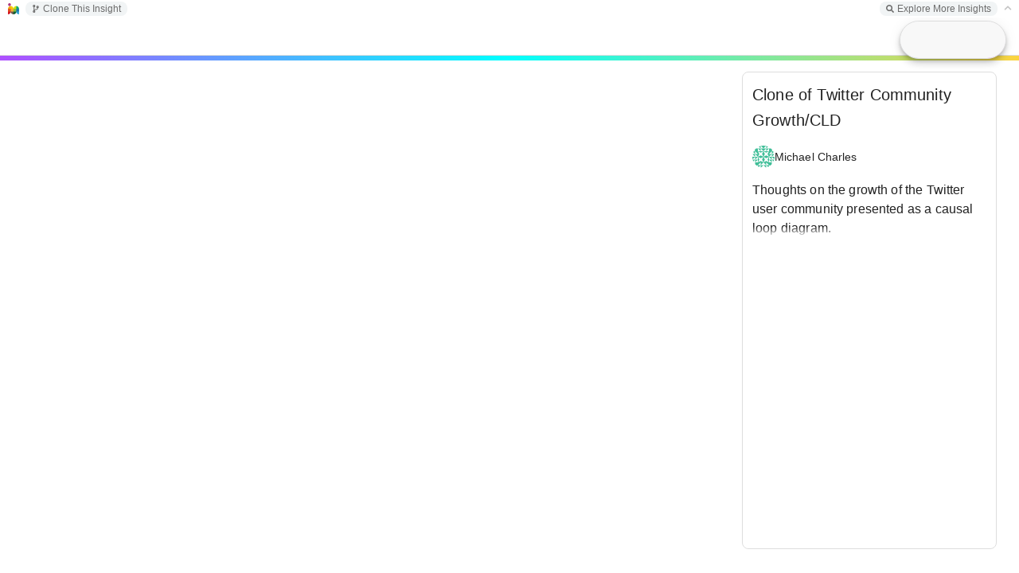

--- FILE ---
content_type: text/html; charset=utf-8
request_url: https://insightmaker.com/insight/7tpjB9KlUqgSNXYETdb4oh
body_size: 8073
content:
<!DOCTYPE html>
<html>
	<head>
		<title>
			Clone of Twitter Community Growth/CLD | Insight Maker
		</title>

		
		<link rel="canonical" href="/insight/7tpjB9KlUqgSNXYETdb4oh/Clone-of-Twitter-Community-Growth-CLD" />
		<meta property="og:image" content="https://insightmaker.com/c/7tpjB9KlUqgSNXYETdb4oh/cover.jpg" />
		<meta name="twitter:card" content="summary_large_image" />
		<meta name="twitter:title" content="Clone of Twitter Community Growth/CLD" />
		<meta name="twitter:image" content="https://insightmaker.com/c/7tpjB9KlUqgSNXYETdb4oh/cover.jpg" />
		<meta property='og:url' content="https://insightmaker.com/insight/7tpjB9KlUqgSNXYETdb4oh" />
		
		<meta property="og:description" content="Thoughts on the growth of the Twitter user community presented as a causal loop diagram." />
		<meta name="twitter:description" content="Thoughts on the growth of the Twitter user community presented as a causal loop diagram." />
		
		

		<meta name="keywords" content="system dynamics, systems thinking, simulation, complexity, visual modeling, environment, modeling, modelling, model, simulate Udemy, CST, CIwIM, Systcp" />
		

		
		<meta name="description" content="Thoughts on the growth of the Twitter user community presented as a causal loop diagram." />
		

		<link rel="icon" href="/images/favicon.png" type="image/png" />
		<meta name="viewport" content="width=device-width, initial-scale=1" />
		<meta name="apple-mobile-web-app-capable" content="yes" />
		<meta name="apple-mobile-web-app-status-bar-style" content="black-translucent" />
		<meta name="mobile-web-app-capable" content="yes" />
		<meta name="HandheldFriendly" content="true" />
	</head>

	<body>
		<style>
			body {
				background-color: white;
				overscroll-behavior-x: none;
				overscroll-behavior-y: none;
			}

			#star-link svg {
				cursor: pointer;
				width: 12px;
				fill: goldenrod;
			}
			

			#topbar {
				left: 0px;
				right: 0px;
				padding: 0px 0.4em 0 .8em;
				z-index: 1;
				font-size: 12px;
				font-weight: 300;
				position: absolute;
				top: 0px;
				font-family: sans-serif;
				background-color: white;
				height: 22px;
				white-space: nowrap;
				display: flex;
				user-select: none;
				align-items: center;
			}

			#topbar-left {
				margin-left: 8px;
			}

			#topbar-right {
				margin-right: 8px;
			}

			.topbar-group {
				background: rgba(84, 110, 122, 0.08);
				border-radius: 8px;
				padding: 2px 8px;
			}

			#topbar-final, .topbar-group {
				gap: 10px;
				display: flex;
				white-space: nowrap;
				align-items: center;

			}


			#topbar.collapsed {
				border-bottom: solid 1px #ccc;
			}

			#topbar a {
				font-size: 12px;
				text-decoration: none;
				color: rgb(84, 110, 122);
				z-index: 20002;
			}

			#toolbarToggle {
				position: relative;
				top: -1px;
			}

			#topbar .topbar-group a {
				font-size: 12px;
				text-decoration: none;
				color: #6c6c6c;
				font-weight: 500;
			}


			#topbar a {
				z-index: 20002;
				display: flex;
				align-items: center;
			}
			
			
			#topbar-final a svg, #topbar .topbar-group a svg {
				fill: #6c6c6c;
				width: 10px;
				height: 10px;
				margin-right: 4px;
			}


			#topbar .topbar-group a:hover {
				color: #555;
			}
			#topbar .topbar-group a:hover svg {
				fill: #555;
			}
		</style>

		<div id="topbar">
			<a href="/" target="_blank" id="home-link"><img style="width: 14px; height: 14px;" src="/images/favicon.png" alt="Insight Maker Icon" /></a>
			<div id="topbar-left" class="topbar-group"></div>
			<div style="flex: 1"></div>
			<div id="topbar-right" class="topbar-group"></div>
			<div id="topbar-final"></div>
		</div>

		<main>
		<iframe id="model"
			title="Model Frame"
			src="/modeller?id=7tpjB9KlUqgSNXYETdb4oh&embed=0&topBar=1&sideBar=1&zoom=1&theme=prod&cache" style="position: fixed; left: 0; right: 0; top: 22px; bottom: 0; width: 100%; height: calc(100% - 22px); border: none">
		</iframe>
		</main>

		<script nonce="REKBTrsKNswekxF9u7qu6w==">
		let solidStar = '<span title="Unstar Insight"><svg xmlns="http://www.w3.org/2000/svg" viewBox="0 0 576 512"><path d="M259.3 17.8L194 150.2 47.9 171.5c-26.2 3.8-36.7 36.1-17.7 54.6l105.7 103-25 145.5c-4.5 26.3 23.2 46 46.4 33.7L288 439.6l130.7 68.7c23.2 12.2 50.9-7.4 46.4-33.7l-25-145.5 105.7-103c19-18.5 8.5-50.8-17.7-54.6L382 150.2 316.7 17.8c-11.7-23.6-45.6-23.9-57.4 0z"/></svg></span>';
		let outlinedStar = '<span title="Star Insight"><svg xmlns="http://www.w3.org/2000/svg" viewBox="0 0 576 512"><path d="M528.1 171.5L382 150.2 316.7 17.8c-11.7-23.6-45.6-23.9-57.4 0L194 150.2 47.9 171.5c-26.2 3.8-36.7 36.1-17.7 54.6l105.7 103-25 145.5c-4.5 26.3 23.2 46 46.4 33.7L288 439.6l130.7 68.7c23.2 12.2 50.9-7.4 46.4-33.7l-25-145.5 105.7-103c19-18.5 8.5-50.8-17.7-54.6zM388.6 312.3l23.7 138.4L288 385.4l-124.3 65.3 23.7-138.4-100.6-98 139-20.2 62.2-126 62.2 126 139 20.2-100.6 98z"/></svg></span>';

			let modelId = "7tpjB9KlUqgSNXYETdb4oh";

			const config = {"title":"Clone of Twitter Community Growth/CLD","isEmbed":false,"isEditor":false,"isOwner":false,"isPublished":true,"starred":false,"isTopBar":true,"loggedIn":false,"theme":"prod","modelJsonString":null};


			let csrfToken = "GlwhQrbh-r_l5D99X6WXtGHb0dNn27FQ8A4o";



			function getURLTitle() {
				var t = config.title.replace(/&#\d+;/g, "");
				t = t.replace(/'/g, '');
				t = t.replace(/[^A-Za-z0-9]/g, "-");
				t = t.replace(/\-+/g, "-");
				t = t.replace(/(^\-)|(\-$)/g, "");
				if (t.toLowerCase().indexOf("embed") == 0) {
					t = "_" + t;
				}
				return t;
			}



			function updateWindowTitle() {
				if (!config.isEmbed) {
					document.title = config.title + " | Insight Maker";
					if (modelId) {
						if (window.history && window.history.replaceState) {
							window.history.replaceState('Object', document.title, '/insight/' + modelId + "/" + getURLTitle());
						}
					}
				}
			}

			updateWindowTitle();

			// needed so key events are handled by the the iframe
			try {
				let focus = () => document.getElementById('model').contentWindow.focus();
				focus();
				setTimeout(() => {
					// sometimes we need to wait to be able to focus it
					if (document.activeElement === document.body) {
						focus();
					}
				}, 100);
				setTimeout(() => {
					if (document.activeElement === document.body) {
						focus();
					}
				}, 800);
			} catch (_) {}
			document.body.addEventListener('keydown', () => {
				document.getElementById('model').contentWindow.focus();
			}, true);
			document.body.addEventListener('mouseup', () => {
				document.getElementById('model').contentWindow.focus();
			});
			

			let ranActionFromParentWindow = false;
			let ranAction = false;
			let pageLoaded = false;


			 /**
             * Makes a save request. Refreshes CSRF token if needed.
             * 
             * @param {string} url
             * @param {Object<string, any>} body
			 * @param {boolean} showAlertOnServerError
			 * 
			 * @returns {Object<string, any>}
             */
			 async function saveRequest(url, body, showAlertOnServerError) {
				// only allow one retry
				let requestCount = 0;

                async function requestOnce() {
					requestCount++;

					let responseText = null;

					try {
						let req = await fetch(url, {
							method: 'POST',
							credentials: "same-origin",
							headers: {
								'Content-Type': 'application/json',
								'CSRF-Token': csrfToken
							},
							body: JSON.stringify(body)
						});


						responseText = await req.text();

						let res = JSON.parse(responseText);

						if (res.status === "success") {
							return res;
						}

						if (requestCount === 1 && res.data?.message === "invalid csrf token") {
							console.log('CSRF token invalid, retrying with new token - ' + res.data.new_csrf_token);
							
							csrfToken = res.data.new_csrf_token;

							// small delay
							await new Promise((resolve) => {
								setTimeout(resolve, 400);
							});

							// retry with the new token
							return requestOnce();
						}

						if (showAlertOnServerError) {
							alert('Could not save model. ' + (res.data?.message || ''))
						}


						return {
							status: "error",
							message: `SERVER_SAVE_FAILED ${url}: ` + JSON.stringify(res) + ' - RC: ' + requestCount
						};
					} catch (err) {
						// these can be things like "Failed to fetch", that might resolve with a retry
						let retriableStrings = ["fetch", "load failed"];
						let errorString = ("" + err?.message).toLowerCase();
						if (requestCount === 1 && retriableStrings.find(s => errorString.includes(s))) {
							// we will only do a single retry after a delay.
							console.log('Request failed, retrying - ' + err?.message);

							// moderate delay
							await new Promise((resolve) => {
								setTimeout(resolve, 4000);
							});

							return requestOnce();
						}

						return {
							status: "error",
							message: `CLIENT_SAVE_FAILED ${url}: ` + (err?.message || '') + ' -- ' + (responseText?.slice(0, 2000) || '') + ' - RC: ' + requestCount
						};
					}
                }

                return requestOnce();
            }


			function sendToModel(data) {
				document.getElementById('model').contentWindow.postMessage(data, '*');
			}

			async function receiveMessage(event) {
				if (document.getElementById('model').contentWindow !== event.source) {
					if (typeof event.data === 'string') {
						// only allow parents to send action messages
						if (event.source === window.parent) {
							// only allow actions to published insights
							if (config.isPublished) {
								ranActionFromParentWindow = true;
								ranAction = true;
								sendToModel({
									type: 'action',
									data: event.data
								});
								return;
							}
						}
					}

					// other things only respond to our model iframe
					return;
				}

				if (ranActionFromParentWindow) {
					// After parent window action, no longer respond to model frame
					return;
				}


				let data = event.data;


				if (config.isEmbed) {
					if (data.type !== 'loaded') {
						// only `loaded` event is used when embedded
						return;
					}
				}

				if (data.type === 'save') {
					config.title = data.state.title;
					saveModel(data.state);


				} else if (data.type === 'save_diagram') {
					let succeeded = false;
					let res = await saveRequest('/api/save_diagram', {
							modelId: modelId,
							imageData: data.state.imageData
					}, false);

					if (res.status === 'success') {
						succeeded = true;
					} else {
						console.log("Diagram Save Issue:", res);
					}

					sendToModel({
						type: 'saved_diagram',
						succeeded,
						errorMsg: res.message
					});

				} else if (data.type === 'loaded') {
					pageLoaded = true;
					setTopLinks();

				} else if (data.type === 'local_storage_set') {
					if (data.data.key !== 'emoji_data') {
						throw new Error('Only "emoji_data" can be local_storage_set');
					}

					try {
						localStorage.setItem('__MOD_KEY_' + data.data.key, JSON.stringify(data.data.value));
					} catch (err) {
						console.error('Error with local_storage_set:', err);
					}

				} else if (data.type === 'local_storage_get') {
					if (data.data.key !== 'emoji_data') {
						throw new Error('Only "emoji_data" can local_storage_get');
					}

					try {
						sendToModel({
							type: 'local_storage_get_response',
							data: {
								key: data.data.key,
								value: JSON.parse(localStorage.getItem('__MOD_KEY_' + data.data.key))
							}
						});
					} catch (err) {
						console.error('Error wuth local_storage_get:', err);
					}

				} else if (data.type === 'get_stats') {
					let res = await fetch('/api/stats/' + data.modelId + '/' + data.timeRange, {
						method: "GET",
						credentials: "same-origin",
						headers: {
							"Content-Type": "application/json",
							"CSRF-Token": csrfToken
						}
					});

					let stats = await res.json();


					sendToModel({
						type: 'stats',
						data: {
							stats: stats.data.stats
						}
					});



				} else if (data.type === 'import_model_url') {
					if (ranAction) {
						return;
					}

					let pathPrefix = 'https://insightmaker.com/insight/';
					// allow www urls even those aren't used often
					let pathPrefix2 = 'https://www.insightmaker.com/insight/';

					let url = prompt('Enter the URL for the Insight Maker model you wish to import (for example: ' + pathPrefix + 'Xj43SAkpRFfd32a). This model will be inserted as a component into your current model.');
					let point = data.point;

					if (url) {
						if (
							!(
								url.toLowerCase().startsWith(pathPrefix.toLowerCase())
								|| url.toLowerCase().startsWith(pathPrefix2.toLowerCase())
							)
						) {
							alert('The URL must start with: ' + pathPrefix);
							return;
						}

						let req = await fetch(url, {
							headers: {
								'X-IM-Import': 'true'
							}
						});

						let data = await req.json();

						if (data.status !== 'success') {
							alert("Model could not be inserted. Please ensure the model URL is correct.");
						} else {
							let insight = data.data.model;
							let title = data.data.title;
							let description = data.data.description;

							sendToModel({
								type: 'imported_model_url',
								data: insight,
								title: title,
								description: description,
								point: point
							})
						}
					}


				} else if (data.type === 'start_action') {
					ranAction = true;
				}
			}

			window.addEventListener("message", receiveMessage, false);


			function doStar(shouldStar) {
				if (shouldStar) {
					fetch('/api/star', {
						method: "POST",
						credentials: "same-origin",
						headers: {
							"Content-Type": "application/json",
							"CSRF-Token": csrfToken
						},
						body: JSON.stringify({
							modelId: modelId
						})
					});
				} else {
					fetch('/api/unstar', {
						method: "POST",
						credentials: "same-origin",
						headers: {
							"Content-Type": "application/json",
							"CSRF-Token": csrfToken
						},
						body: JSON.stringify({
							modelId: modelId
						})
					});
				}

				config.starred = !config.starred;

				let starIcon = shouldStar ? solidStar : outlinedStar;

				document.querySelector("#star-link").innerHTML = starIcon;
			}


			function toggleTopBar() {
				if (!pageLoaded) {
					return;
				}

				sendToModel({
					type: "toggle_top_bar"
				});
				config.isTopBar = !config.isTopBar;
				setTopLinks();
			}


			function setTopLinks() {
				var left = "";
				var right = "";
				var final = "";


				let cloneLink = '<a target="_blank" href="/edit/' + modelId + '/clone"><svg xmlns="http://www.w3.org/2000/svg" viewBox="0 0 384 512"><path d="M384 144c0-44.2-35.8-80-80-80s-80 35.8-80 80c0 36.4 24.3 67.1 57.5 76.8-.6 16.1-4.2 28.5-11 36.9-15.4 19.2-49.3 22.4-85.2 25.7-28.2 2.6-57.4 5.4-81.3 16.9v-144c32.5-10.2 56-40.5 56-76.3 0-44.2-35.8-80-80-80S0 35.8 0 80c0 35.8 23.5 66.1 56 76.3v199.3C23.5 365.9 0 396.2 0 432c0 44.2 35.8 80 80 80s80-35.8 80-80c0-34-21.2-63.1-51.2-74.6 3.1-5.2 7.8-9.8 14.9-13.4 16.2-8.2 40.4-10.4 66.1-12.8 42.2-3.9 90-8.4 118.2-43.4 14-17.4 21.1-39.8 21.6-67.9 31.6-10.8 54.4-40.7 54.4-75.9zM80 64c8.8 0 16 7.2 16 16s-7.2 16-16 16-16-7.2-16-16 7.2-16 16-16zm0 384c-8.8 0-16-7.2-16-16s7.2-16 16-16 16 7.2 16 16-7.2 16-16 16zm224-320c8.8 0 16 7.2 16 16s-7.2 16-16 16-16-7.2-16-16 7.2-16 16-16z"/></svg> Clone' + (config.isEditor ? '' : ' This Insight') + '</a>';

				let exploreLink = '<a href="/explore" target="_blank"><svg xmlns="http://www.w3.org/2000/svg" viewBox="0 0 512 512"><path d="M505 442.7L405.3 343c-4.5-4.5-10.6-7-17-7H372c27.6-35.3 44-79.7 44-128C416 93.1 322.9 0 208 0S0 93.1 0 208s93.1 208 208 208c48.3 0 92.7-16.4 128-44v16.3c0 6.4 2.5 12.5 7 17l99.7 99.7c9.4 9.4 24.6 9.4 33.9 0l28.3-28.3c9.4-9.4 9.4-24.6 .1-34zM208 336c-70.7 0-128-57.2-128-128 0-70.7 57.2-128 128-128 70.7 0 128 57.2 128 128 0 70.7-57.2 128-128 128z"/></svg> Explore More Insights</a>';


				if (modelId) {
					if (config.isEmbed) {
						right += '<a target="_blank" href="/insight/' + modelId + '"><svg xmlns="http://www.w3.org/2000/svg" viewBox="0 0 448 512"><path d="M0 180V56c0-13.3 10.7-24 24-24h124c6.6 0 12 5.4 12 12v40c0 6.6-5.4 12-12 12H64v84c0 6.6-5.4 12-12 12H12c-6.6 0-12-5.4-12-12zM288 44v40c0 6.6 5.4 12 12 12h84v84c0 6.6 5.4 12 12 12h40c6.6 0 12-5.4 12-12V56c0-13.3-10.7-24-24-24H300c-6.6 0-12 5.4-12 12zm148 276h-40c-6.6 0-12 5.4-12 12v84h-84c-6.6 0-12 5.4-12 12v40c0 6.6 5.4 12 12 12h124c13.3 0 24-10.7 24-24V332c0-6.6-5.4-12-12-12zM160 468v-40c0-6.6-5.4-12-12-12H64v-84c0-6.6-5.4-12-12-12H12c-6.6 0-12 5.4-12 12v124c0 13.3 10.7 24 24 24h124c6.6 0 12-5.4 12-12z"/></svg> Full Screen Insight</a>';

						right += exploreLink;
					} else {
						if (config.isEditor) {
							left += '<a href="/edit/' + modelId + '/access"><svg xmlns="http://www.w3.org/2000/svg" viewBox="0 0 640 512"><path d="M624 208h-64v-64c0-8.8-7.2-16-16-16h-32c-8.8 0-16 7.2-16 16v64h-64c-8.8 0-16 7.2-16 16v32c0 8.8 7.2 16 16 16h64v64c0 8.8 7.2 16 16 16h32c8.8 0 16-7.2 16-16v-64h64c8.8 0 16-7.2 16-16v-32c0-8.8-7.2-16-16-16zm-400 48c70.7 0 128-57.3 128-128S294.7 0 224 0 96 57.3 96 128s57.3 128 128 128zm89.6 32h-16.7c-22.2 10.2-46.9 16-72.9 16s-50.6-5.8-72.9-16h-16.7C60.2 288 0 348.2 0 422.4V464c0 26.5 21.5 48 48 48h352c26.5 0 48-21.5 48-48v-41.6c0-74.2-60.2-134.4-134.4-134.4z"/></svg> Sharing</a>';

							left += cloneLink;

							left += '<a href="/edit/' + modelId + '/revisions"><svg xmlns="http://www.w3.org/2000/svg" viewBox="0 0 512 512"><path d="M504 255.531c.253 136.64-111.18 248.372-247.82 248.468-59.015.042-113.223-20.53-155.822-54.911-11.077-8.94-11.905-25.541-1.839-35.607l11.267-11.267c8.609-8.609 22.353-9.551 31.891-1.984C173.062 425.135 212.781 440 256 440c101.705 0 184-82.311 184-184 0-101.705-82.311-184-184-184-48.814 0-93.149 18.969-126.068 49.932l50.754 50.754c10.08 10.08 2.941 27.314-11.313 27.314H24c-8.837 0-16-7.163-16-16V38.627c0-14.254 17.234-21.393 27.314-11.314l49.372 49.372C129.209 34.136 189.552 8 256 8c136.81 0 247.747 110.78 248 247.531zm-180.912 78.784l9.823-12.63c8.138-10.463 6.253-25.542-4.21-33.679L288 256.349V152c0-13.255-10.745-24-24-24h-16c-13.255 0-24 10.745-24 24v135.651l65.409 50.874c10.463 8.137 25.541 6.253 33.679-4.21z"/></svg> Revisions</a>';

							if (config.isOwner) {
								left += '<a href="/edit/' + modelId + '/delete"><svg xmlns="http://www.w3.org/2000/svg" viewBox="0 0 448 512"><path d="M432 80h-82.4l-34-56.7A48 48 0 0 0 274.4 0H173.6a48 48 0 0 0 -41.2 23.3L98.4 80H16A16 16 0 0 0 0 96v16a16 16 0 0 0 16 16h16l21.2 339a48 48 0 0 0 47.9 45h245.8a48 48 0 0 0 47.9-45L416 128h16a16 16 0 0 0 16-16V96a16 16 0 0 0 -16-16zM173.6 48h100.8l19.2 32H154.4zm173.3 416H101.1l-21-336h287.8z"/></svg> Delete</a>';
							}

							right += '<a target="_blank" href="/help"><svg xmlns="http://www.w3.org/2000/svg" viewBox="0 0 448 512"><path d="M435.1 399.7c-4.2 13-4.2 51.6 0 64.6 7.3 1.4 12.9 7.9 12.9 15.7v16c0 8.8-7.2 16-16 16H80c-44.2 0-80-35.8-80-80V80C0 35.8 35.8 0 80 0h352c8.8 0 16 7.2 16 16v368c0 7.8-5.5 14.2-12.9 15.7zm-41.1.3H80c-17.6 0-32 14.4-32 32 0 17.7 14.3 32 32 32h314c-2.7-17.3-2.7-46.7 0-64zm6-352H80c-17.7 0-32 14.3-32 32v278.7c9.8-4.3 20.6-6.7 32-6.7h320V48z"/></svg> Docs</a>';
							right += '<a target="_blank" href="mailto:support@insightmaker.com?subject=Insight Maker Feedback" target="_blank"><svg xmlns="http://www.w3.org/2000/svg" viewBox="0 0 512 512"><path d="M448 0H64C28.7 0 0 28.7 0 64v288c0 35.3 28.7 64 64 64h96v84c0 7.1 5.8 12 12 12 2.4 0 4.9-.7 7.1-2.4L304 416h144c35.3 0 64-28.7 64-64V64c0-35.3-28.7-64-64-64zm16 352c0 8.8-7.2 16-16 16H288l-12.8 9.6L208 428v-60H64c-8.8 0-16-7.2-16-16V64c0-8.8 7.2-16 16-16h384c8.8 0 16 7.2 16 16v288zM325.8 240.2C308.5 260.4 283.1 272 256 272s-52.5-11.6-69.8-31.8c-8.6-10.1-23.8-11.3-33.8-2.7s-11.2 23.8-2.7 33.8c26.5 31 65.2 48.7 106.3 48.7s79.8-17.8 106.2-48.7c8.6-10.1 7.4-25.2-2.7-33.8-10-8.6-25.1-7.4-33.7 2.7zM192 192c17.7 0 32-14.3 32-32s-14.3-32-32-32-32 14.3-32 32 14.3 32 32 32zm128 0c17.7 0 32-14.3 32-32s-14.3-32-32-32-32 14.3-32 32 14.3 32 32 32z"/></svg> Feedback</a>';
						} else {
							// not an editor

							left += cloneLink;

							right += exploreLink;
						}
					}
					
						
					if (config.loggedIn) {
						final += '<span id="star-link">' + (config.starred ? solidStar : outlinedStar) + '</span>';
					}
				} else if (!config.loggedIn && !!config.modelJsonString) {
					// show explore link if viewing a ModelJSON as a non-user
					right += exploreLink;
				}

				
				final += '<a id="toolbarToggle" style="' + (pageLoaded ? 'cursor: pointer' : 'opacity: .4') + '">' + (config.isTopBar ? '<svg xmlns="http://www.w3.org/2000/svg" viewBox="0 0 448 512"><path d="M241 130.5l194.3 194.3c9.4 9.4 9.4 24.6 0 33.9l-22.7 22.7c-9.4 9.4-24.5 9.4-33.9 0L224 227.5 69.3 381.5c-9.4 9.3-24.5 9.3-33.9 0l-22.7-22.7c-9.4-9.4-9.4-24.6 0-33.9L207 130.5c9.4-9.4 24.6-9.4 33.9 0z"/></svg>' : '<svg xmlns="http://www.w3.org/2000/svg" viewBox="0 0 448 512"><path d="M207 381.5L12.7 187.1c-9.4-9.4-9.4-24.6 0-33.9l22.7-22.7c9.4-9.4 24.5-9.4 33.9 0L224 284.5l154.7-154c9.4-9.3 24.5-9.3 33.9 0l22.7 22.7c9.4 9.4 9.4 24.6 0 33.9L241 381.5c-9.4 9.4-24.6 9.4-33.9 0z"/></svg>') + '</a>';

				if (left) {
					document.getElementById("topbar-left").innerHTML = left;
					document.getElementById("topbar-left").style.display = 'flex';
				} else {
					document.getElementById("topbar-left").style.display = 'none';
				}
				if (right) {
					document.getElementById("topbar-right").innerHTML = right;
					document.getElementById("topbar-right").style.display = 'flex';
				} else {
					document.getElementById("topbar-right").style.display = 'none';
				}
				document.getElementById("topbar-final").innerHTML = final;

				let starEl = document.querySelector('#star-link');
				if (starEl) {
					starEl.addEventListener('click', () => {
						doStar(!config.starred);
					});
				}
				let toggleEl = document.querySelector('#toolbarToggle');
				if (toggleEl) {
					toggleEl.addEventListener('click', () => {
						toggleTopBar();
					});
				}


				if (config.isTopBar) {
					document.getElementById("topbar").style['border-bottom'] = 'none';
				} else {
					document.getElementById("topbar").style['border-bottom'] = 'solid 1px #ccc';
				}
			}



			async function saveModel(data) {
				let succeeded = false;
				/** @type {string} */
				let errorMsg = null;

				let res = await saveRequest('/api/save_model', Object.assign({}, data, {
					modelId: modelId === -1 ? null : modelId
				}), true);


				if (res.status === 'success') {
					succeeded = true;
					modelId = res.data.modelId;
					updateWindowTitle();
					setTopLinks();
				} else {
					errorMsg = res.message;
					console.log("Insight Save Issue:", res);
				}

				
				sendToModel({
					type: 'saved',
					modelId,
					succeeded,
					errorMsg
				});
			}

			setTopLinks();
		</script>
	</body>

</html>

--- FILE ---
content_type: text/html; charset=utf-8
request_url: https://insightmaker.com/modeller?id=7tpjB9KlUqgSNXYETdb4oh&embed=0&topBar=1&sideBar=1&zoom=1&theme=prod&cache
body_size: 7551
content:
<!doctype html><html lang="en"><head>

        <link rel="canonical" href="https://insightmaker.com/insight/7tpjB9KlUqgSNXYETdb4oh/Clone-of-Twitter-Community-Growth-CLD" />
        <link rel="icon" href="/images/favicon.png" type="image/png" />

        <script nonce="E4CzdL1TFHcaCwwG7Yc0iA==">
          let initialModel = {"model_id":"7tpjB9KlUqgSNXYETdb4oh","model_title":"Clone of Twitter Community Growth/CLD","model_author_id":"7LRe7GpiK6ElzHfgsSZQ3H","model_author_name":"Michael Charles","model_author_image_url":"https://www.gravatar.com/avatar/c2decafc461e7fa1c197aa3d39b6ae4d?d=identicon&s=56","model_xml":"<mxGraphModel>\n  <root>\n    <mxCell id=\"0\"/>\n    <mxCell id=\"1\" parent=\"0\"/>\n    <Setting Note=\"\" Version=\"36\" TimeLength=\"20\" TimeStart=\"0\" TimeStep=\"1\" TimeUnits=\"Years\" Units=\"\" HiddenUIGroups=\"Validation,User Interface\" SolutionAlgorithm=\"RK1\" BackgroundColor=\"white\" Throttle=\"1\" Macros=\"\" SensitivityPrimitives=\"\" SensitivityRuns=\"50\" SensitivityBounds=\"50, 80, 95, 100\" SensitivityShowRuns=\"false\" unfolding=\"{&quot;text&quot;:&quot;Root Node&quot;,&quot;data&quot;:&quot;&quot;,&quot;type&quot;:&quot;root&quot;,&quot;leaf&quot;:false,&quot;expanded&quot;:true,&quot;children&quot;:[{&quot;text&quot;:&quot;Setup&quot;,&quot;data&quot;:&quot;&quot;,&quot;type&quot;:&quot;group&quot;,&quot;leaf&quot;:false,&quot;expanded&quot;:false,&quot;children&quot;:[{&quot;text&quot;:&quot;Run Action&quot;,&quot;data&quot;:&quot;topBarShown()?toggleTopBar():0;\\nsideBarShown()?toggleSideBar():0;\\ngraph.fit();\\n&quot;,&quot;type&quot;:&quot;action&quot;,&quot;leaf&quot;:true,&quot;expanded&quot;:false,&quot;children&quot;:[]},{&quot;text&quot;:&quot;Visibility Change&quot;,&quot;data&quot;:&quot;{\\&quot;opacity\\&quot;:0,\\&quot;ids\\&quot;:[\\&quot;25\\&quot;,\\&quot;26\\&quot;,\\&quot;27\\&quot;,\\&quot;28\\&quot;,\\&quot;29\\&quot;,\\&quot;30\\&quot;,\\&quot;31\\&quot;,\\&quot;32\\&quot;,\\&quot;33\\&quot;,\\&quot;34\\&quot;,\\&quot;35\\&quot;,\\&quot;36\\&quot;,\\&quot;37\\&quot;,\\&quot;38\\&quot;,\\&quot;39\\&quot;,\\&quot;40\\&quot;,\\&quot;41\\&quot;,\\&quot;42\\&quot;,\\&quot;43\\&quot;,\\&quot;45\\&quot;,\\&quot;46\\&quot;,\\&quot;47\\&quot;,\\&quot;49\\&quot;,\\&quot;50\\&quot;,\\&quot;51\\&quot;,\\&quot;52\\&quot;,\\&quot;53\\&quot;,\\&quot;54\\&quot;,\\&quot;55\\&quot;,\\&quot;56\\&quot;,\\&quot;57\\&quot;,\\&quot;58\\&quot;,\\&quot;59\\&quot;,\\&quot;60\\&quot;,\\&quot;61\\&quot;,\\&quot;62\\&quot;,\\&quot;63\\&quot;,\\&quot;64\\&quot;,\\&quot;65\\&quot;,\\&quot;66\\&quot;,\\&quot;68\\&quot;,\\&quot;74\\&quot;,\\&quot;75\\&quot;]}&quot;,&quot;type&quot;:&quot;visibility&quot;,&quot;leaf&quot;:true,&quot;expanded&quot;:false,&quot;children&quot;:[]},{&quot;text&quot;:&quot;Show Message&quot;,&quot;data&quot;:&quot;* Launched July 2006&lt;div&gt;* Jul 2012 140m active users&lt;/div&gt;&lt;div&gt;* 300 weeks growth&lt;/div&gt;&quot;,&quot;type&quot;:&quot;note&quot;,&quot;leaf&quot;:true,&quot;expanded&quot;:false,&quot;children&quot;:[]}]},{&quot;text&quot;:&quot;R1 Growth&quot;,&quot;data&quot;:&quot;&quot;,&quot;type&quot;:&quot;group&quot;,&quot;leaf&quot;:false,&quot;expanded&quot;:true,&quot;children&quot;:[{&quot;text&quot;:&quot;Visibility Change&quot;,&quot;data&quot;:&quot;{\\&quot;opacity\\&quot;:100,\\&quot;ids\\&quot;:[\\&quot;25\\&quot;,\\&quot;27\\&quot;,\\&quot;54\\&quot;,\\&quot;26\\&quot;,\\&quot;28\\&quot;,\\&quot;53\\&quot;,\\&quot;29\\&quot;,\\&quot;31\\&quot;,\\&quot;63\\&quot;,\\&quot;30\\&quot;,\\&quot;32\\&quot;,\\&quot;34\\&quot;]}&quot;,&quot;type&quot;:&quot;visibility&quot;,&quot;leaf&quot;:true,&quot;expanded&quot;:false,&quot;children&quot;:[]},{&quot;text&quot;:&quot;Show Message&quot;,&quot;data&quot;:&quot;The current [&lt;b&gt;Twitter Verse&lt;/b&gt;] encourages [&lt;b&gt;Follow Me&lt;/b&gt;] which interacts with [&lt;b&gt;Potential Users&lt;/b&gt;]. This interaction creates [&lt;b&gt;New Users&lt;/b&gt;] which adds to [&lt;b&gt;Twitter Verse&lt;/b&gt;] creating reinforcing loop &lt;b&gt;R1&lt;/b&gt;.&quot;,&quot;type&quot;:&quot;note&quot;,&quot;leaf&quot;:true,&quot;expanded&quot;:false,&quot;children&quot;:[]}]},{&quot;text&quot;:&quot;B2 Balance&quot;,&quot;data&quot;:&quot;&quot;,&quot;type&quot;:&quot;group&quot;,&quot;leaf&quot;:false,&quot;expanded&quot;:false,&quot;children&quot;:[{&quot;text&quot;:&quot;Visibility Change&quot;,&quot;data&quot;:&quot;{\\&quot;opacity\\&quot;:0,\\&quot;ids\\&quot;:[\\&quot;25\\&quot;,\\&quot;27\\&quot;,\\&quot;54\\&quot;,\\&quot;34\\&quot;,\\&quot;63\\&quot;,\\&quot;31\\&quot;]}&quot;,&quot;type&quot;:&quot;visibility&quot;,&quot;leaf&quot;:true,&quot;expanded&quot;:false,&quot;children&quot;:[]},{&quot;text&quot;:&quot;Visibility Change&quot;,&quot;data&quot;:&quot;{\\&quot;opacity\\&quot;:100,\\&quot;ids\\&quot;:[\\&quot;30\\&quot;,\\&quot;32\\&quot;,\\&quot;52\\&quot;,\\&quot;33\\&quot;,\\&quot;62\\&quot;,\\&quot;46\\&quot;]}&quot;,&quot;type&quot;:&quot;visibility&quot;,&quot;leaf&quot;:true,&quot;expanded&quot;:false,&quot;children&quot;:[]},{&quot;text&quot;:&quot;Show Message&quot;,&quot;data&quot;:&quot;[&lt;b&gt;Follow Me&lt;/b&gt;] interacting with [&lt;b&gt;Potential Users&lt;/b&gt;] created [&lt;b&gt;New Users&lt;/b&gt;] which reduces [&lt;b&gt;Potential Users&lt;/b&gt;] creating a balancing loop &lt;b&gt;B2&lt;/b&gt;.&quot;,&quot;type&quot;:&quot;note&quot;,&quot;leaf&quot;:true,&quot;expanded&quot;:false,&quot;children&quot;:[]}]},{&quot;text&quot;:&quot;R3 Growth&quot;,&quot;data&quot;:&quot;&quot;,&quot;type&quot;:&quot;group&quot;,&quot;leaf&quot;:false,&quot;expanded&quot;:false,&quot;children&quot;:[{&quot;text&quot;:&quot;Visibility Change&quot;,&quot;data&quot;:&quot;{\\&quot;opacity\\&quot;:0,\\&quot;ids\\&quot;:[\\&quot;26\\&quot;,\\&quot;28\\&quot;,\\&quot;53\\&quot;,\\&quot;33\\&quot;,\\&quot;62\\&quot;,\\&quot;46\\&quot;]}&quot;,&quot;type&quot;:&quot;visibility&quot;,&quot;leaf&quot;:true,&quot;expanded&quot;:false,&quot;children&quot;:[]},{&quot;text&quot;:&quot;Visibility Change&quot;,&quot;data&quot;:&quot;{\\&quot;opacity\\&quot;:100,\\&quot;ids\\&quot;:[\\&quot;31\\&quot;,\\&quot;63\\&quot;,\\&quot;25\\&quot;,\\&quot;39\\&quot;,\\&quot;56\\&quot;,\\&quot;38\\&quot;,\\&quot;68\\&quot;,\\&quot;74\\&quot;,\\&quot;47\\&quot;]}&quot;,&quot;type&quot;:&quot;visibility&quot;,&quot;leaf&quot;:true,&quot;expanded&quot;:false,&quot;children&quot;:[]},{&quot;text&quot;:&quot;Show Message&quot;,&quot;data&quot;:&quot;Activities in the [&lt;b&gt;Twitter Verse&lt;/b&gt;] promote [&lt;b&gt;Twitter Storie&lt;/b&gt;s] which in conjunction with [&lt;b&gt;Potential Users&lt;/b&gt;] creates [&lt;b&gt;New Users&lt;/b&gt;] which add to the [&lt;b&gt;Twitter Verse&lt;/b&gt;] creating a reinforcing loop &lt;b&gt;R3&lt;/b&gt;.&quot;,&quot;type&quot;:&quot;note&quot;,&quot;leaf&quot;:true,&quot;expanded&quot;:false,&quot;children&quot;:[]}]},{&quot;text&quot;:&quot;R4 Growth&quot;,&quot;data&quot;:&quot;&quot;,&quot;type&quot;:&quot;group&quot;,&quot;leaf&quot;:false,&quot;expanded&quot;:true,&quot;children&quot;:[{&quot;text&quot;:&quot;Visibility Change&quot;,&quot;data&quot;:&quot;{\\&quot;opacity\\&quot;:0,\\&quot;ids\\&quot;:[\\&quot;47\\&quot;,\\&quot;68\\&quot;,\\&quot;74\\&quot;]}&quot;,&quot;type&quot;:&quot;visibility&quot;,&quot;leaf&quot;:true,&quot;expanded&quot;:false,&quot;children&quot;:[]},{&quot;text&quot;:&quot;Visibility Change&quot;,&quot;data&quot;:&quot;{\\&quot;opacity\\&quot;:100,\\&quot;ids\\&quot;:[\\&quot;40\\&quot;,\\&quot;75\\&quot;,\\&quot;57\\&quot;]}&quot;,&quot;type&quot;:&quot;visibility&quot;,&quot;leaf&quot;:true,&quot;expanded&quot;:false,&quot;children&quot;:[]},{&quot;text&quot;:&quot;Show Message&quot;,&quot;data&quot;:&quot;Activities in the [&lt;b&gt;Twitter Verse&lt;/b&gt;] promotes [&lt;b&gt;Twitter Stories&lt;/b&gt;] which tends to increase [&lt;b&gt;Potential Users&lt;/b&gt;] which enables [&lt;b&gt;New Users&lt;/b&gt;] which adds to the [&lt;b&gt;Twitter Verse&lt;/b&gt;] creating a reinforcing loop &lt;b&gt;R4&lt;/b&gt;.&quot;,&quot;type&quot;:&quot;note&quot;,&quot;leaf&quot;:true,&quot;expanded&quot;:false,&quot;children&quot;:[]}]},{&quot;text&quot;:&quot;B5 Balance&quot;,&quot;data&quot;:&quot;&quot;,&quot;type&quot;:&quot;group&quot;,&quot;leaf&quot;:false,&quot;expanded&quot;:false,&quot;children&quot;:[{&quot;text&quot;:&quot;Visibility Change&quot;,&quot;data&quot;:&quot;{\\&quot;opacity\\&quot;:0,\\&quot;ids\\&quot;:[\\&quot;31\\&quot;,\\&quot;63\\&quot;,\\&quot;39\\&quot;,\\&quot;56\\&quot;,\\&quot;38\\&quot;,\\&quot;75\\&quot;,\\&quot;40\\&quot;,\\&quot;57\\&quot;,\\&quot;30\\&quot;,\\&quot;32\\&quot;,\\&quot;52\\&quot;,\\&quot;29\\&quot;]}&quot;,&quot;type&quot;:&quot;visibility&quot;,&quot;leaf&quot;:true,&quot;expanded&quot;:false,&quot;children&quot;:[]},{&quot;text&quot;:&quot;Visibility Change&quot;,&quot;data&quot;:&quot;{\\&quot;opacity\\&quot;:100,\\&quot;ids\\&quot;:[\\&quot;36\\&quot;,\\&quot;49\\&quot;,\\&quot;55\\&quot;,\\&quot;35\\&quot;,\\&quot;37\\&quot;,\\&quot;58\\&quot;,\\&quot;41\\&quot;,\\&quot;43\\&quot;,\\&quot;60\\&quot;]}&quot;,&quot;type&quot;:&quot;visibility&quot;,&quot;leaf&quot;:true,&quot;expanded&quot;:false,&quot;children&quot;:[]},{&quot;text&quot;:&quot;Show Message&quot;,&quot;data&quot;:&quot;Current [&lt;b&gt;Service Level&lt;/b&gt;] interacts with the desired service level of [&lt;b&gt;Twitter Verse&lt;/b&gt;] to create [&lt;b&gt;Disillusioned Users&lt;/b&gt;] which decrease [&lt;b&gt;Twitter Verse&lt;/b&gt;] until the desired services level is consistent with the current [&lt;b&gt;Service Level&lt;/b&gt;] creating balancing loop &lt;b&gt;B5&lt;/b&gt;.&quot;,&quot;type&quot;:&quot;note&quot;,&quot;leaf&quot;:true,&quot;expanded&quot;:false,&quot;children&quot;:[]}]},{&quot;text&quot;:&quot;B6 Balance&quot;,&quot;data&quot;:&quot;&quot;,&quot;type&quot;:&quot;group&quot;,&quot;leaf&quot;:false,&quot;expanded&quot;:false,&quot;children&quot;:[{&quot;text&quot;:&quot;Visibility Change&quot;,&quot;data&quot;:&quot;{\\&quot;opacity\\&quot;:0,\\&quot;ids\\&quot;:[\\&quot;49\\&quot;]}&quot;,&quot;type&quot;:&quot;visibility&quot;,&quot;leaf&quot;:true,&quot;expanded&quot;:false,&quot;children&quot;:[]},{&quot;text&quot;:&quot;Visibility Change&quot;,&quot;data&quot;:&quot;{\\&quot;opacity\\&quot;:100,\\&quot;ids\\&quot;:[\\&quot;42\\&quot;,\\&quot;59\\&quot;,\\&quot;50\\&quot;]}&quot;,&quot;type&quot;:&quot;visibility&quot;,&quot;leaf&quot;:true,&quot;expanded&quot;:false,&quot;children&quot;:[]},{&quot;text&quot;:&quot;Show Message&quot;,&quot;data&quot;:&quot;As the [&lt;b&gt;Twitter Verse&lt;/b&gt;] grows it&#39;s likely that the [&lt;b&gt;Service Level&lt;/b&gt;] will decline. Declining [&lt;b&gt;Service Level&lt;/b&gt;] interacting with [&lt;b&gt;Twitter Verse&lt;/b&gt;] desired service level promotes more [&lt;b&gt;Disillusioned Users&lt;/b&gt;] which reduces the [&lt;b&gt;Twitter Verse&lt;/b&gt;] thus creating balancing loop &lt;b&gt;B6&lt;/b&gt;.&quot;,&quot;type&quot;:&quot;note&quot;,&quot;leaf&quot;:true,&quot;expanded&quot;:false,&quot;children&quot;:[]}]},{&quot;text&quot;:&quot;B7 Balance&quot;,&quot;data&quot;:&quot;&quot;,&quot;type&quot;:&quot;group&quot;,&quot;leaf&quot;:false,&quot;expanded&quot;:false,&quot;children&quot;:[{&quot;text&quot;:&quot;Visibility Change&quot;,&quot;data&quot;:&quot;{\\&quot;opacity\\&quot;:0,\\&quot;ids\\&quot;:[\\&quot;36\\&quot;,\\&quot;55\\&quot;,\\&quot;35\\&quot;,\\&quot;49\\&quot;,\\&quot;58\\&quot;,\\&quot;37\\&quot;,\\&quot;60\\&quot;,\\&quot;43\\&quot;,\\&quot;50\\&quot;]}&quot;,&quot;type&quot;:&quot;visibility&quot;,&quot;leaf&quot;:true,&quot;expanded&quot;:false,&quot;children&quot;:[]},{&quot;text&quot;:&quot;Visibility Change&quot;,&quot;data&quot;:&quot;{\\&quot;opacity\\&quot;:100,\\&quot;ids\\&quot;:[\\&quot;45\\&quot;,\\&quot;61\\&quot;,\\&quot;51\\&quot;,\\&quot;38\\&quot;,\\&quot;68\\&quot;,\\&quot;74\\&quot;,\\&quot;29\\&quot;,\\&quot;31\\&quot;,\\&quot;63\\&quot;]}&quot;,&quot;type&quot;:&quot;visibility&quot;,&quot;leaf&quot;:true,&quot;expanded&quot;:false,&quot;children&quot;:[]},{&quot;text&quot;:&quot;Show Message&quot;,&quot;data&quot;:&quot;Growth of the [&lt;b&gt;Twitter Verse&lt;/b&gt;] tends to depress the [&lt;b&gt;Service Level&lt;/b&gt;] which tends to add less to the [&lt;b&gt;Twitter Stories&lt;/b&gt;]. This tends to promote [&lt;b&gt;New Users&lt;/b&gt;] less thus adding less to the [&lt;b&gt;Twitter Verse&lt;/b&gt;] creating balancing loop &lt;b&gt;B7&lt;/b&gt;.&quot;,&quot;type&quot;:&quot;note&quot;,&quot;leaf&quot;:true,&quot;expanded&quot;:false,&quot;children&quot;:[]}]},{&quot;text&quot;:&quot;B8 Balance&quot;,&quot;data&quot;:&quot;&quot;,&quot;type&quot;:&quot;group&quot;,&quot;leaf&quot;:false,&quot;expanded&quot;:false,&quot;children&quot;:[{&quot;text&quot;:&quot;Visibility Change&quot;,&quot;data&quot;:&quot;{\\&quot;opacity\\&quot;:0,\\&quot;ids\\&quot;:[\\&quot;51\\&quot;,\\&quot;68\\&quot;,\\&quot;74\\&quot;]}&quot;,&quot;type&quot;:&quot;visibility&quot;,&quot;leaf&quot;:true,&quot;expanded&quot;:false,&quot;children&quot;:[]},{&quot;text&quot;:&quot;Visibility Change&quot;,&quot;data&quot;:&quot;{\\&quot;opacity\\&quot;:100,\\&quot;ids\\&quot;:[\\&quot;66\\&quot;,\\&quot;40\\&quot;,\\&quot;57\\&quot;,\\&quot;30\\&quot;,\\&quot;32\\&quot;,\\&quot;52\\&quot;]}&quot;,&quot;type&quot;:&quot;visibility&quot;,&quot;leaf&quot;:true,&quot;expanded&quot;:false,&quot;children&quot;:[]},{&quot;text&quot;:&quot;Show Message&quot;,&quot;data&quot;:&quot;Growth of the [&lt;b&gt;Twitter Verse&lt;/b&gt;] tends to depress the [&lt;b&gt;Service Level&lt;/b&gt;] which tends to add less to the [&lt;b&gt;Twitter Stories&lt;/b&gt;]. This tends to add less to [&lt;b&gt;Potential Users&lt;/b&gt;] thus adding less to [&lt;b&gt;New Users&lt;/b&gt;] thus adding less to the [&lt;b&gt;Twitter Verse&lt;/b&gt;] creating balancing loop &lt;b&gt;B8&lt;/b&gt;.&quot;,&quot;type&quot;:&quot;note&quot;,&quot;leaf&quot;:true,&quot;expanded&quot;:false,&quot;children&quot;:[]}]},{&quot;text&quot;:&quot;Summary&quot;,&quot;data&quot;:&quot;&quot;,&quot;type&quot;:&quot;group&quot;,&quot;leaf&quot;:false,&quot;expanded&quot;:true,&quot;children&quot;:[{&quot;text&quot;:&quot;Visibility Change&quot;,&quot;data&quot;:&quot;{\\&quot;opacity\\&quot;:100,\\&quot;ids\\&quot;:[\\&quot;25\\&quot;,\\&quot;26\\&quot;,\\&quot;27\\&quot;,\\&quot;28\\&quot;,\\&quot;29\\&quot;,\\&quot;30\\&quot;,\\&quot;31\\&quot;,\\&quot;32\\&quot;,\\&quot;33\\&quot;,\\&quot;34\\&quot;,\\&quot;35\\&quot;,\\&quot;36\\&quot;,\\&quot;37\\&quot;,\\&quot;38\\&quot;,\\&quot;39\\&quot;,\\&quot;40\\&quot;,\\&quot;41\\&quot;,\\&quot;42\\&quot;,\\&quot;43\\&quot;,\\&quot;45\\&quot;,\\&quot;46\\&quot;,\\&quot;47\\&quot;,\\&quot;49\\&quot;,\\&quot;50\\&quot;,\\&quot;51\\&quot;,\\&quot;52\\&quot;,\\&quot;53\\&quot;,\\&quot;54\\&quot;,\\&quot;55\\&quot;,\\&quot;56\\&quot;,\\&quot;57\\&quot;,\\&quot;58\\&quot;,\\&quot;59\\&quot;,\\&quot;60\\&quot;,\\&quot;61\\&quot;,\\&quot;62\\&quot;,\\&quot;63\\&quot;,\\&quot;66\\&quot;,\\&quot;68\\&quot;,\\&quot;74\\&quot;,\\&quot;75\\&quot;]}&quot;,&quot;type&quot;:&quot;visibility&quot;,&quot;leaf&quot;:true,&quot;expanded&quot;:false,&quot;children&quot;:[]},{&quot;text&quot;:&quot;Show Message&quot;,&quot;data&quot;:&quot;This represents an initial set of thoughts on the evolution of the [&lt;b&gt;Twitter Verse&lt;/b&gt;]. Is it expected that there are likely to be additional relevant relationships that might be added to this model.&quot;,&quot;type&quot;:&quot;note&quot;,&quot;leaf&quot;:true,&quot;expanded&quot;:false,&quot;children&quot;:[]}]}]}\" unfoldingStatus=\"on\" unfoldingAuto=\"always\" article=\"{&quot;comments&quot;:true, &quot;facebookUID&quot;: &quot;&quot;}\" StyleSheet=\"{}\" id=\"2\">\n      <mxCell parent=\"1\" vertex=\"1\" visible=\"0\">\n        <mxGeometry x=\"20\" y=\"20\" width=\"80\" height=\"40\" as=\"geometry\"/>\n      </mxCell>\n    </Setting>\n    <Display name=\"Default Display\" Note=\"\" Type=\"Time Series\" xAxis=\"Time (%u)\" yAxis=\"\" ThreeDimensional=\"false\" Primitives=\"25\" AutoAddPrimitives=\"true\" ScatterplotOrder=\"X Primitive, Y Primitive\" Image=\"Display\" yAxis2=\"\" Primitives2=\"\" showMarkers=\"false\" showLines=\"true\" showArea=\"false\" legendPosition=\"Automatic\" id=\"3\">\n      <mxCell style=\"roundImage;image=/builder/images/DisplayFull.png;\" parent=\"1\" vertex=\"1\" visible=\"0\">\n        <mxGeometry x=\"50\" y=\"20\" width=\"64\" height=\"64\" as=\"geometry\"/>\n      </mxCell>\n    </Display>\n    <Text name=\"Twitter Community Growth\" LabelPosition=\"Middle\" id=\"23\">\n      <mxCell style=\"text;fontStyle=0\" parent=\"1\" vertex=\"1\">\n        <mxGeometry x=\"93.5\" width=\"490\" height=\"50\" as=\"geometry\"/>\n      </mxCell>\n    </Text>\n    <Stock name=\"Twitter Verse\" Note=\"Twitter is a social media environment that continues to grow as new members join the environment.\" InitialValue=\"0\" StockMode=\"Store\" Delay=\"10\" Volume=\"100\" NonNegative=\"false\" Units=\"Unitless\" MaxConstraintUsed=\"false\" MinConstraintUsed=\"false\" MaxConstraint=\"100\" MinConstraint=\"0\" ShowSlider=\"false\" SliderMax=\"100\" SliderMin=\"0\" Image=\"http://www.socialstrategy1.com/wp-content/uploads/2011/03/Twitterverse.png\" FlipHorizontal=\"false\" FlipVertical=\"false\" LabelPosition=\"Bottom\" id=\"25\">\n      <mxCell style=\"stock;labelPosition=middle;align=center;verticalLabelPosition=bottom;verticalAlign=top;image=http://www.socialstrategy1.com/wp-content/uploads/2011/03/Twitterverse.png;imageFlipV=0;imageFlipH=0;shape=image;opacity=100;textOpacity=100\" parent=\"1\" vertex=\"1\">\n        <mxGeometry x=\"319.5\" y=\"213\" width=\"100\" height=\"92\" as=\"geometry\"/>\n      </mxCell>\n    </Stock>\n    <Picture name=\"\" Note=\"Existing members follow existing members and invite others to join Twitter and follow them.\" Image=\"http://www.mediabistro.com/alltwitter/files/2010/11/twitter-follow-achiever.jpg\" FlipHorizontal=\"false\" FlipVertical=\"false\" LabelPosition=\"Bottom\" id=\"26\">\n      <mxCell style=\"picture;image=http://www.mediabistro.com/alltwitter/files/2010/11/twitter-follow-achiever.jpg;imageFlipV=0;imageFlipH=0;shape=image;opacity=100;textOpacity=100\" parent=\"1\" vertex=\"1\">\n        <mxGeometry x=\"319.5\" y=\"55\" width=\"90\" height=\"60\" as=\"geometry\"/>\n      </mxCell>\n    </Picture>\n    <Link name=\"Link\" Note=\"\" BiDirectional=\"false\" id=\"27\">\n      <mxCell style=\"link;strokeColor=#0000FF;opacity=100;textOpacity=100\" parent=\"1\" source=\"25\" target=\"26\" edge=\"1\">\n        <mxGeometry x=\"-120.5\" y=\"-65\" width=\"100\" height=\"100\" as=\"geometry\">\n          <mxPoint x=\"-120.5\" y=\"35\" as=\"sourcePoint\"/>\n          <mxPoint x=\"-20.5\" y=\"-65\" as=\"targetPoint\"/>\n          <Array as=\"points\">\n            <mxPoint x=\"449.5\" y=\"215\"/>\n            <mxPoint x=\"459.5\" y=\"175\"/>\n            <mxPoint x=\"449.5\" y=\"125\"/>\n          </Array>\n        </mxGeometry>\n      </mxCell>\n    </Link>\n    <Link name=\"Link\" Note=\"\" BiDirectional=\"false\" id=\"28\">\n      <mxCell style=\"link;strokeColor=#0000FF;opacity=100;textOpacity=100\" parent=\"1\" source=\"26\" target=\"29\" edge=\"1\">\n        <mxGeometry x=\"-120.5\" y=\"-65\" width=\"100\" height=\"100\" as=\"geometry\">\n          <mxPoint x=\"-120.5\" y=\"35\" as=\"sourcePoint\"/>\n          <mxPoint x=\"-20.5\" y=\"-65\" as=\"targetPoint\"/>\n          <Array as=\"points\">\n            <mxPoint x=\"279.5\" y=\"105\"/>\n            <mxPoint x=\"259.5\" y=\"125\"/>\n          </Array>\n        </mxGeometry>\n      </mxCell>\n    </Link>\n    <Picture name=\"New Users\" Note=\"New users represents the transformation of potential users based on invitations and word of mouth advertising&amp;nbsp;\" Image=\"http://cdn.creativeguerrillamarketing.com/wp-content/uploads/2012/04/Twitter-bird11.jpg\" FlipHorizontal=\"false\" FlipVertical=\"false\" LabelPosition=\"Bottom\" id=\"29\">\n      <mxCell style=\"picture;image=http://cdn.creativeguerrillamarketing.com/wp-content/uploads/2012/04/Twitter-bird11.jpg;imageFlipV=0;imageFlipH=0;shape=image;opacity=100;textOpacity=100\" parent=\"1\" vertex=\"1\">\n        <mxGeometry x=\"190.5\" y=\"149\" width=\"75\" height=\"61\" as=\"geometry\"/>\n      </mxCell>\n    </Picture>\n    <Picture name=\"Potential Users\" Note=\"The market of potential users contributes to new users and is decreased by new users. Additionally word of mouth and other advertising along with twitter service level tends to increase the market of potential users.\" Image=\"https://encrypted-tbn3.google.com/images?q=tbn:ANd9GcT36sbIVwjdra_hfw1QIS7eBkCf48_eCLl6M32zZltar2nRhkUv\" FlipHorizontal=\"false\" FlipVertical=\"false\" LabelPosition=\"Bottom\" id=\"30\">\n      <mxCell style=\"picture;image=https://encrypted-tbn3.google.com/images?q=tbn:ANd9GcT36sbIVwjdra_hfw1QIS7eBkCf48_eCLl6M32zZltar2nRhkUv;imageFlipV=0;imageFlipH=0;shape=image;opacity=100;textOpacity=100\" parent=\"1\" vertex=\"1\">\n        <mxGeometry x=\"27.5\" y=\"181\" width=\"64\" height=\"64\" as=\"geometry\"/>\n      </mxCell>\n    </Picture>\n    <Link name=\"Link\" Note=\"\" BiDirectional=\"false\" id=\"31\">\n      <mxCell style=\"link;strokeColor=#0000FF;opacity=100;textOpacity=100\" parent=\"1\" source=\"29\" target=\"25\" edge=\"1\">\n        <mxGeometry x=\"-120.5\" y=\"-65\" width=\"100\" height=\"100\" as=\"geometry\">\n          <mxPoint x=\"-120.5\" y=\"35\" as=\"sourcePoint\"/>\n          <mxPoint x=\"-20.5\" y=\"-65\" as=\"targetPoint\"/>\n          <Array as=\"points\">\n            <mxPoint x=\"249.5\" y=\"245\"/>\n            <mxPoint x=\"299.5\" y=\"265\"/>\n          </Array>\n        </mxGeometry>\n      </mxCell>\n    </Link>\n    <Link name=\"Link\" Note=\"\" BiDirectional=\"false\" id=\"32\">\n      <mxCell style=\"link;strokeColor=#0000FF;opacity=100;textOpacity=100\" parent=\"1\" source=\"30\" target=\"29\" edge=\"1\">\n        <mxGeometry x=\"-120.5\" y=\"-65\" width=\"100\" height=\"100\" as=\"geometry\">\n          <mxPoint x=\"-120.5\" y=\"35\" as=\"sourcePoint\"/>\n          <mxPoint x=\"-20.5\" y=\"-65\" as=\"targetPoint\"/>\n          <Array as=\"points\">\n            <mxPoint x=\"79.5\" y=\"145\"/>\n            <mxPoint x=\"119.5\" y=\"115\"/>\n            <mxPoint x=\"169.5\" y=\"115\"/>\n          </Array>\n        </mxGeometry>\n      </mxCell>\n    </Link>\n    <Link name=\"Link\" Note=\"\" BiDirectional=\"false\" id=\"33\">\n      <mxCell style=\"link;strokeColor=#FF0000;opacity=100;textOpacity=100\" parent=\"1\" source=\"29\" target=\"30\" edge=\"1\">\n        <mxGeometry x=\"-125.5810810810811\" y=\"-65\" width=\"100\" height=\"100\" as=\"geometry\">\n          <mxPoint x=\"-125.5810810810811\" y=\"35\" as=\"sourcePoint\"/>\n          <mxPoint x=\"-25.581081081081095\" y=\"-65\" as=\"targetPoint\"/>\n          <Array as=\"points\">\n            <mxPoint x=\"199.5\" y=\"245\"/>\n            <mxPoint x=\"159.5\" y=\"265\"/>\n            <mxPoint x=\"114.4189189189189\" y=\"265\"/>\n          </Array>\n        </mxGeometry>\n      </mxCell>\n    </Link>\n    <Picture name=\"R1 Growth\" Note=\"\" Image=\"http://baas.gr/wp-content/uploads/2011/12/twitter-services-2.jpg\" FlipHorizontal=\"false\" FlipVertical=\"false\" LabelPosition=\"Bottom\" id=\"34\">\n      <mxCell style=\"picture;image=http://baas.gr/wp-content/uploads/2011/12/twitter-services-2.jpg;imageFlipV=0;imageFlipH=0;shape=image;opacity=100;textOpacity=100\" parent=\"1\" vertex=\"1\">\n        <mxGeometry x=\"309.5\" y=\"143\" width=\"80\" height=\"44\" as=\"geometry\"/>\n      </mxCell>\n    </Picture>\n    <Picture name=\"Disillusioned User\" Note=\"Some portion of the Twitter users become disillusioned and reduce the Twitter Verse.\" Image=\"http://2.bp.blogspot.com/_ldic7Lgn5H4/THXE8_fzHKI/AAAAAAAAAHw/EUarB9R490s/s400/no_twitter.gif\" FlipHorizontal=\"false\" FlipVertical=\"false\" LabelPosition=\"Bottom\" id=\"35\">\n      <mxCell style=\"picture;image=http://2.bp.blogspot.com/_ldic7Lgn5H4/THXE8_fzHKI/AAAAAAAAAHw/EUarB9R490s/s400/no_twitter.gif;imageFlipV=0;imageFlipH=0;shape=image;opacity=100;textOpacity=100\" parent=\"1\" vertex=\"1\">\n        <mxGeometry x=\"567.5\" y=\"273\" width=\"64\" height=\"64\" as=\"geometry\"/>\n      </mxCell>\n    </Picture>\n    <Link name=\"Link\" Note=\"\" BiDirectional=\"false\" id=\"36\">\n      <mxCell style=\"link;strokeColor=#0000FF;opacity=100;textOpacity=100\" parent=\"1\" source=\"25\" target=\"35\" edge=\"1\">\n        <mxGeometry x=\"-120.5\" y=\"-65\" width=\"100\" height=\"100\" as=\"geometry\">\n          <mxPoint x=\"-120.5\" y=\"35\" as=\"sourcePoint\"/>\n          <mxPoint x=\"-20.5\" y=\"-65\" as=\"targetPoint\"/>\n          <Array as=\"points\">\n            <mxPoint x=\"469.5\" y=\"225\"/>\n            <mxPoint x=\"519.5\" y=\"225\"/>\n            <mxPoint x=\"559.5\" y=\"245\"/>\n          </Array>\n        </mxGeometry>\n      </mxCell>\n    </Link>\n    <Link name=\"Link\" Note=\"\" BiDirectional=\"false\" id=\"37\">\n      <mxCell style=\"link;strokeColor=#FF0000;opacity=100;textOpacity=100\" parent=\"1\" source=\"35\" target=\"25\" edge=\"1\">\n        <mxGeometry x=\"-120.5\" y=\"-48.41666666666663\" width=\"100\" height=\"100\" as=\"geometry\">\n          <mxPoint x=\"-120.5\" y=\"51.58333333333337\" as=\"sourcePoint\"/>\n          <mxPoint x=\"-20.5\" y=\"-48.41666666666663\" as=\"targetPoint\"/>\n          <Array as=\"points\">\n            <mxPoint x=\"549.5\" y=\"341.58333333333337\"/>\n            <mxPoint x=\"489.5\" y=\"351.58333333333337\"/>\n            <mxPoint x=\"439.5\" y=\"335\"/>\n          </Array>\n        </mxGeometry>\n      </mxCell>\n    </Link>\n    <Picture name=\"Twitter Stories\" Note=\"Members of the existing Twitter Verse promote stories about Twitter and a positive Service Level is likely to increase those stories.&lt;br&gt;\" Image=\"https://res.cloudinary.com/stw/image/upload/t_media_lib_thumb/v1419065476/0264.jpg\" FlipHorizontal=\"false\" FlipVertical=\"false\" LabelPosition=\"Bottom\" id=\"38\">\n      <mxCell style=\"picture;image=https://res.cloudinary.com/stw/image/upload/t_media_lib_thumb/v1419065476/0264.jpg;imageFlipV=0;imageFlipH=0;shape=image;opacity=100;textOpacity=100\" parent=\"1\" vertex=\"1\">\n        <mxGeometry x=\"149.5\" y=\"335\" width=\"82\" height=\"80\" as=\"geometry\"/>\n      </mxCell>\n    </Picture>\n    <Link name=\"Link\" Note=\"\" BiDirectional=\"false\" id=\"39\">\n      <mxCell style=\"link;strokeColor=#0000FF;opacity=100;textOpacity=100\" parent=\"1\" source=\"25\" target=\"38\" edge=\"1\">\n        <mxGeometry x=\"-120.5\" y=\"-65\" width=\"100\" height=\"100\" as=\"geometry\">\n          <mxPoint x=\"-120.5\" y=\"35\" as=\"sourcePoint\"/>\n          <mxPoint x=\"-20.5\" y=\"-65\" as=\"targetPoint\"/>\n          <Array as=\"points\">\n            <mxPoint x=\"299.5\" y=\"295\"/>\n            <mxPoint x=\"289.5\" y=\"315\"/>\n            <mxPoint x=\"289.5\" y=\"345\"/>\n          </Array>\n        </mxGeometry>\n      </mxCell>\n    </Link>\n    <Link name=\"Link\" Note=\"\" BiDirectional=\"false\" id=\"40\">\n      <mxCell style=\"link;strokeColor=#0000FF;opacity=100;textOpacity=100\" parent=\"1\" source=\"38\" target=\"30\" edge=\"1\">\n        <mxGeometry x=\"-127.5\" y=\"-37\" width=\"100\" height=\"100\" as=\"geometry\">\n          <mxPoint x=\"-127.5\" y=\"63\" as=\"sourcePoint\"/>\n          <mxPoint x=\"-27.5\" y=\"-37\" as=\"targetPoint\"/>\n          <Array as=\"points\">\n            <mxPoint x=\"119.5\" y=\"355\"/>\n            <mxPoint x=\"99.5\" y=\"345\"/>\n            <mxPoint x=\"79.5\" y=\"305\"/>\n          </Array>\n        </mxGeometry>\n      </mxCell>\n    </Link>\n    <Picture name=\"Service Level\" Note=\"Service level is expected to decrease as the Twitter Verse expands though they should work to minimize this. The Service Level should sever to reduce Disillusioned Users and reduce the impact on Twitter Stories as well as sever to increase the Potential Twitter Users.\" Image=\"http://www.lablynx.com/Portals/4/serviceGuarantee.jpg\" FlipHorizontal=\"false\" FlipVertical=\"false\" LabelPosition=\"Bottom\" id=\"41\">\n      <mxCell style=\"picture;image=http://www.lablynx.com/Portals/4/serviceGuarantee.jpg;imageFlipV=0;imageFlipH=0;shape=image;opacity=100;textOpacity=100\" parent=\"1\" vertex=\"1\">\n        <mxGeometry x=\"359.5\" y=\"420\" width=\"96\" height=\"75\" as=\"geometry\"/>\n      </mxCell>\n    </Picture>\n    <Link name=\"Link\" Note=\"\" BiDirectional=\"false\" id=\"42\">\n      <mxCell style=\"link;strokeColor=#FF0000;opacity=100;textOpacity=100\" parent=\"1\" source=\"25\" target=\"41\" edge=\"1\">\n        <mxGeometry x=\"-120.5\" y=\"-65\" width=\"100\" height=\"100\" as=\"geometry\">\n          <mxPoint x=\"-120.5\" y=\"35\" as=\"sourcePoint\"/>\n          <mxPoint x=\"-20.5\" y=\"-65\" as=\"targetPoint\"/>\n          <Array as=\"points\">\n            <mxPoint x=\"349.5\" y=\"335\"/>\n            <mxPoint x=\"349.5\" y=\"365\"/>\n            <mxPoint x=\"359.5\" y=\"395\"/>\n          </Array>\n        </mxGeometry>\n      </mxCell>\n    </Link>\n    <Link name=\"Link\" Note=\"\" BiDirectional=\"false\" id=\"43\">\n      <mxCell style=\"link;strokeColor=#FF0000;opacity=100;textOpacity=100\" parent=\"1\" source=\"41\" target=\"35\" edge=\"1\">\n        <mxGeometry x=\"-120.5\" y=\"-65\" width=\"100\" height=\"100\" as=\"geometry\">\n          <mxPoint x=\"-120.5\" y=\"35\" as=\"sourcePoint\"/>\n          <mxPoint x=\"-20.5\" y=\"-65\" as=\"targetPoint\"/>\n          <Array as=\"points\">\n            <mxPoint x=\"505.5\" y=\"430\"/>\n            <mxPoint x=\"545.5\" y=\"410\"/>\n            <mxPoint x=\"569.5\" y=\"375\"/>\n          </Array>\n        </mxGeometry>\n      </mxCell>\n    </Link>\n    <Link name=\"Link\" Note=\"\" BiDirectional=\"false\" id=\"45\">\n      <mxCell style=\"link;strokeColor=#0000FF;opacity=100;textOpacity=100\" parent=\"1\" source=\"41\" target=\"38\" edge=\"1\">\n        <mxGeometry x=\"-120.5\" y=\"-65\" width=\"100\" height=\"100\" as=\"geometry\">\n          <mxPoint x=\"-120.5\" y=\"35\" as=\"sourcePoint\"/>\n          <mxPoint x=\"-20.5\" y=\"-65\" as=\"targetPoint\"/>\n          <Array as=\"points\">\n            <mxPoint x=\"329.5\" y=\"455\"/>\n            <mxPoint x=\"289.5\" y=\"455\"/>\n            <mxPoint x=\"249.5\" y=\"445\"/>\n          </Array>\n        </mxGeometry>\n      </mxCell>\n    </Link>\n    <Picture name=\"B2\" Note=\"\" Image=\"http://carolynbaana.files.wordpress.com/2011/06/balance_scale.jpg\" FlipHorizontal=\"false\" FlipVertical=\"false\" LabelPosition=\"Bottom\" id=\"46\">\n      <mxCell style=\"picture;image=http://carolynbaana.files.wordpress.com/2011/06/balance_scale.jpg;imageFlipV=0;imageFlipH=0;shape=image;opacity=100;textOpacity=100\" parent=\"1\" vertex=\"1\">\n        <mxGeometry x=\"109.5\" y=\"159\" width=\"60\" height=\"46\" as=\"geometry\"/>\n      </mxCell>\n    </Picture>\n    <Picture name=\"R3 Growth\" Note=\"\" Image=\"http://baas.gr/wp-content/uploads/2011/12/twitter-services-2.jpg\" FlipHorizontal=\"false\" FlipVertical=\"false\" LabelPosition=\"Bottom\" id=\"47\">\n      <mxCell style=\"picture;image=http://baas.gr/wp-content/uploads/2011/12/twitter-services-2.jpg;imageFlipV=0;imageFlipH=0;shape=image;opacity=100;textOpacity=100\" parent=\"1\" vertex=\"1\">\n        <mxGeometry x=\"192\" y=\"273\" width=\"79\" height=\"42\" as=\"geometry\"/>\n      </mxCell>\n    </Picture>\n    <Picture name=\"B5\" Note=\"\" Image=\"http://carolynbaana.files.wordpress.com/2011/06/balance_scale.jpg\" FlipHorizontal=\"false\" FlipVertical=\"false\" LabelPosition=\"Bottom\" id=\"49\">\n      <mxCell style=\"picture;image=http://carolynbaana.files.wordpress.com/2011/06/balance_scale.jpg;imageFlipV=0;imageFlipH=0;shape=image;opacity=100;textOpacity=100\" parent=\"1\" vertex=\"1\">\n        <mxGeometry x=\"469.5\" y=\"259\" width=\"60\" height=\"46\" as=\"geometry\"/>\n      </mxCell>\n    </Picture>\n    <Picture name=\"B6\" Note=\"\" Image=\"http://carolynbaana.files.wordpress.com/2011/06/balance_scale.jpg\" FlipHorizontal=\"false\" FlipVertical=\"false\" LabelPosition=\"Bottom\" id=\"50\">\n      <mxCell style=\"picture;image=http://carolynbaana.files.wordpress.com/2011/06/balance_scale.jpg;imageFlipV=0;imageFlipH=0;shape=image;opacity=100;textOpacity=100\" parent=\"1\" vertex=\"1\">\n        <mxGeometry x=\"394.5\" y=\"345\" width=\"60\" height=\"46\" as=\"geometry\"/>\n      </mxCell>\n    </Picture>\n    <Picture name=\"B7 Balance\" Note=\"\" Image=\"http://carolynbaana.files.wordpress.com/2011/06/balance_scale.jpg\" FlipHorizontal=\"false\" FlipVertical=\"false\" LabelPosition=\"Bottom\" id=\"51\">\n      <mxCell style=\"picture;image=http://carolynbaana.files.wordpress.com/2011/06/balance_scale.jpg;imageFlipV=0;imageFlipH=0;shape=image;opacity=100;textOpacity=100\" parent=\"1\" vertex=\"1\">\n        <mxGeometry x=\"259.5\" y=\"363\" width=\"79\" height=\"42\" as=\"geometry\"/>\n      </mxCell>\n    </Picture>\n    <Text name=\"+\" LabelPosition=\"Middle\" id=\"52\">\n      <mxCell style=\"text;fontStyle=1;fontColor=#0000FF;fontSize=24;opacity=100;textOpacity=100\" parent=\"1\" vertex=\"1\">\n        <mxGeometry x=\"173.5\" y=\"145\" width=\"20\" height=\"20\" as=\"geometry\"/>\n      </mxCell>\n    </Text>\n    <Text name=\"+\" LabelPosition=\"Middle\" id=\"53\">\n      <mxCell style=\"text;fontStyle=1;fontColor=#0000FF;fontSize=24;opacity=100;textOpacity=100\" parent=\"1\" vertex=\"1\">\n        <mxGeometry x=\"259.5\" y=\"129\" width=\"20\" height=\"20\" as=\"geometry\"/>\n      </mxCell>\n    </Text>\n    <Text name=\"+\" LabelPosition=\"Middle\" id=\"54\">\n      <mxCell style=\"text;fontStyle=1;fontColor=#0000FF;fontSize=24;opacity=100;textOpacity=100\" parent=\"1\" vertex=\"1\">\n        <mxGeometry x=\"399.5\" y=\"119\" width=\"20\" height=\"20\" as=\"geometry\"/>\n      </mxCell>\n    </Text>\n    <Text name=\"+\" LabelPosition=\"Middle\" id=\"55\">\n      <mxCell style=\"text;fontStyle=1;fontColor=#0000FF;fontSize=24;opacity=100;textOpacity=100\" parent=\"1\" vertex=\"1\">\n        <mxGeometry x=\"547.5\" y=\"263\" width=\"20\" height=\"20\" as=\"geometry\"/>\n      </mxCell>\n    </Text>\n    <Text name=\"+\" LabelPosition=\"Middle\" id=\"56\">\n      <mxCell style=\"text;fontStyle=1;fontColor=#0000FF;fontSize=24;opacity=100;textOpacity=100\" parent=\"1\" vertex=\"1\">\n        <mxGeometry x=\"221.5\" y=\"335\" width=\"20\" height=\"20\" as=\"geometry\"/>\n      </mxCell>\n    </Text>\n    <Text name=\"+\" LabelPosition=\"Middle\" id=\"57\">\n      <mxCell style=\"text;fontStyle=1;fontColor=#0000FF;fontSize=24;opacity=100;textOpacity=100\" parent=\"1\" vertex=\"1\">\n        <mxGeometry x=\"81.5\" y=\"263\" width=\"20\" height=\"20\" as=\"geometry\"/>\n      </mxCell>\n    </Text>\n    <Text name=\"-\" LabelPosition=\"Middle\" id=\"58\">\n      <mxCell style=\"text;fontStyle=1;fontColor=#FF0000;fontSize=24;opacity=100;textOpacity=100\" parent=\"1\" vertex=\"1\">\n        <mxGeometry x=\"414.5\" y=\"282\" width=\"20\" height=\"20\" as=\"geometry\"/>\n      </mxCell>\n    </Text>\n    <Text name=\"-\" LabelPosition=\"Middle\" id=\"59\">\n      <mxCell style=\"text;fontStyle=1;fontColor=#FF0000;fontSize=24;opacity=100;textOpacity=100\" parent=\"1\" vertex=\"1\">\n        <mxGeometry x=\"384.5\" y=\"392\" width=\"20\" height=\"20\" as=\"geometry\"/>\n      </mxCell>\n    </Text>\n    <Text name=\"-\" LabelPosition=\"Middle\" id=\"60\">\n      <mxCell style=\"text;fontStyle=1;fontColor=#FF0000;fontSize=24;opacity=100;textOpacity=100\" parent=\"1\" vertex=\"1\">\n        <mxGeometry x=\"547.5\" y=\"348\" width=\"20\" height=\"20\" as=\"geometry\"/>\n      </mxCell>\n    </Text>\n    <Text name=\"+\" LabelPosition=\"Middle\" id=\"61\">\n      <mxCell style=\"text;fontStyle=1;fontColor=#0000FF;fontSize=24;opacity=100;textOpacity=100\" parent=\"1\" vertex=\"1\">\n        <mxGeometry x=\"239.5\" y=\"405\" width=\"20\" height=\"20\" as=\"geometry\"/>\n      </mxCell>\n    </Text>\n    <Text name=\"-\" LabelPosition=\"Middle\" id=\"62\">\n      <mxCell style=\"text;fontStyle=1;fontColor=#FF0000;fontSize=24;opacity=100;textOpacity=100\" parent=\"1\" vertex=\"1\">\n        <mxGeometry x=\"99.5\" y=\"225\" width=\"20\" height=\"20\" as=\"geometry\"/>\n      </mxCell>\n    </Text>\n    <Text name=\"+\" LabelPosition=\"Middle\" id=\"63\">\n      <mxCell style=\"text;fontStyle=1;fontColor=#0000FF;fontSize=24;opacity=100;textOpacity=100\" parent=\"1\" vertex=\"1\">\n        <mxGeometry x=\"299.5\" y=\"239\" width=\"20\" height=\"20\" as=\"geometry\"/>\n      </mxCell>\n    </Text>\n    <Picture name=\"B8\" Note=\"\" Image=\"http://carolynbaana.files.wordpress.com/2011/06/balance_scale.jpg\" FlipHorizontal=\"false\" FlipVertical=\"false\" LabelPosition=\"Bottom\" id=\"66\">\n      <mxCell style=\"picture;image=http://carolynbaana.files.wordpress.com/2011/06/balance_scale.jpg;imageFlipV=0;imageFlipH=0;shape=image;opacity=100;textOpacity=100\" parent=\"1\" vertex=\"1\">\n        <mxGeometry x=\"79.5\" y=\"369\" width=\"60\" height=\"46\" as=\"geometry\"/>\n      </mxCell>\n    </Picture>\n    <Link name=\"Link\" Note=\"\" BiDirectional=\"false\" id=\"68\">\n      <mxCell style=\"link;strokeColor=#0000FF;opacity=100;textOpacity=100\" parent=\"1\" source=\"38\" target=\"29\" edge=\"1\">\n        <mxGeometry x=\"-234.5\" y=\"-20\" width=\"100\" height=\"100\" as=\"geometry\">\n          <mxPoint x=\"-234.5\" y=\"80\" as=\"sourcePoint\"/>\n          <mxPoint x=\"-134.5\" y=\"-20\" as=\"targetPoint\"/>\n          <Array as=\"points\">\n            <mxPoint x=\"175.5\" y=\"320\"/>\n            <mxPoint x=\"175.5\" y=\"280\"/>\n            <mxPoint x=\"215.5\" y=\"250\"/>\n          </Array>\n        </mxGeometry>\n      </mxCell>\n    </Link>\n    <Text name=\"+\" LabelPosition=\"Middle\" id=\"74\">\n      <mxCell style=\"text;fontStyle=1;fontColor=#0000FF;fontSize=24;opacity=100;textOpacity=100\" parent=\"1\" vertex=\"1\">\n        <mxGeometry x=\"219.5\" y=\"235\" width=\"20\" height=\"20\" as=\"geometry\"/>\n      </mxCell>\n    </Text>\n    <Picture name=\"R4 Growth\" Note=\"\" Image=\"http://baas.gr/wp-content/uploads/2011/12/twitter-services-2.jpg\" FlipHorizontal=\"false\" FlipVertical=\"false\" LabelPosition=\"Bottom\" id=\"75\">\n      <mxCell style=\"picture;image=http://baas.gr/wp-content/uploads/2011/12/twitter-services-2.jpg;imageFlipV=0;imageFlipH=0;shape=image;opacity=100;textOpacity=100\" parent=\"1\" vertex=\"1\">\n        <mxGeometry x=\"96\" y=\"274\" width=\"79\" height=\"42\" as=\"geometry\"/>\n      </mxCell>\n    </Picture>\n  </root>\n</mxGraphModel>\n","model_image_url":"https://insightmakercloud-files.storage.googleapis.com/f5953998-3f3b-4e64-a8fd-8f5c0f209d89/images/cover.jpg?X-Goog-Algorithm=GOOG4-RSA-SHA256&X-Goog-Credential=insightmakercloud-file-access%40insightmakercloud.iam.gserviceaccount.com%2F20260130%2Fauto%2Fstorage%2Fgoog4_request&X-Goog-Date=20260130T005233Z&X-Goog-Expires=3600&X-Goog-SignedHeaders=host&X-Goog-Signature=[base64]","model_tags":"Udemy, CST, CIwIM, Systcp","model_description":"Thoughts on the growth of the Twitter user community presented as a causal loop diagram.","model_is_public":true,"is_owner":false,"is_editor":false,"min":false};
          let initialUI = {"canonUrl":"/insight/7tpjB9KlUqgSNXYETdb4oh/Clone-of-Twitter-Community-Growth-CLD","show_top_bar":true,"show_side_bar":true,"zoom":true,"is_embed":false};
        </script>

        <script nonce="E4CzdL1TFHcaCwwG7Yc0iA==">window.builder_path="/editor",window.mxBasePath=window.builder_path,window.mxLoadResources=!1,window.mxLoadStylesheets=!1</script><meta charset="utf-8"/><link rel="icon" href="/editor/favicon.png" type="image/png"/><meta name="viewport" content="width=device-width,initial-scale=1"/><meta name="theme-color" content="#000000"/><link rel="stylesheet" href="/editor/main.css"/><title>Insight Maker</title><script type="text/javascript" src="/editor/misc/mxClient.js" defer="defer"></script><script defer="defer" src="/editor/static/js/main.22bd7c9c.js"></script></head><body><noscript>You need to enable JavaScript to run Insight Maker.</noscript><div id="root"></div>

    
        <div class="show-top-bar " id="skeleton-root">
        <div id="top-bar">
            
          <div style="flex: 1"></div>
          <div id="simulate-button" style="border-radius: 24px; border: solid 1px #ddd; height: 48px; width: 134px; z-index: 1050;  overflow: hidden; background-color: white; box-shadow: rgb(0 0 0 / 20%) 0px 3px 5px -1px, rgb(0 0 0 / 14%) 0px 6px 10px 0px, rgb(0 0 0 / 6%) 0px 1px 18px 0px;">
          <div style="background: linear-gradient(to right, rgba(130, 130, 130, 0.05) 8%, rgba(130, 130, 130, 0.15) 18%, rgba(130, 130, 130, 0.05) 33%); background-size: 800px 100px;  animation: wave-lines 2s infinite ease-out; width: 160px; height: 50px;"></div>
          </div>
        </div>
        <div class="simple-progress" style="position: relative; top: 48px;">
          <span class="simple-progress-bar" style="width: 100%"></span>
        </div>
  
        <div id="side-bar">
          <div class="sidebar-description">
            <div class="sidebar-description-top">
              <div class="sidebar-close" style="width: 36px; height: 36px"></div>
                
              <div class="shared-title" dir="auto">Clone of Twitter Community Growth/CLD</div>

              <div>
                <a href="https://insightmaker.com/user/7LRe7GpiK6ElzHfgsSZQ3H" target="_blank" rel="noreferrer" class="shared-author">
                  <div style="width: 28px; height: 28px;position: relative; display: flex; -webkit-box-align: center; align-items: center; -webkit-box-pack: center; justify-content: center; flex-shrink: 0; font-family: Roboto, Helvetica, Arial, sans-serif; font-size: 1.25rem; line-height: 1; border-radius: 50%; overflow: hidden; user-select: none;"><img src="https://www.gravatar.com/avatar/c2decafc461e7fa1c197aa3d39b6ae4d?d=identicon&amp;s=56" style="width: 100%; height: 100%; text-align: center; object-fit: cover; color: transparent; text-indent: 10000px; "></div> <h6 style="margin: 0px; font-family: Roboto, Helvetica, Arial, sans-serif; font-weight: 500; font-size: 0.875rem; line-height: 1.57; letter-spacing: 0.00714em;" dir="auto">Michael Charles</h6>
                </a>
              </div>


              <div class="description-holder shared-clamped-description">
                <div class="shared-description" dir="auto">Thoughts on the growth of the Twitter user community presented as a causal loop diagram.</div>
              </div>
    
            </div>
          </div>
        </div>
      </div>
  
      </body>
        
        </html>